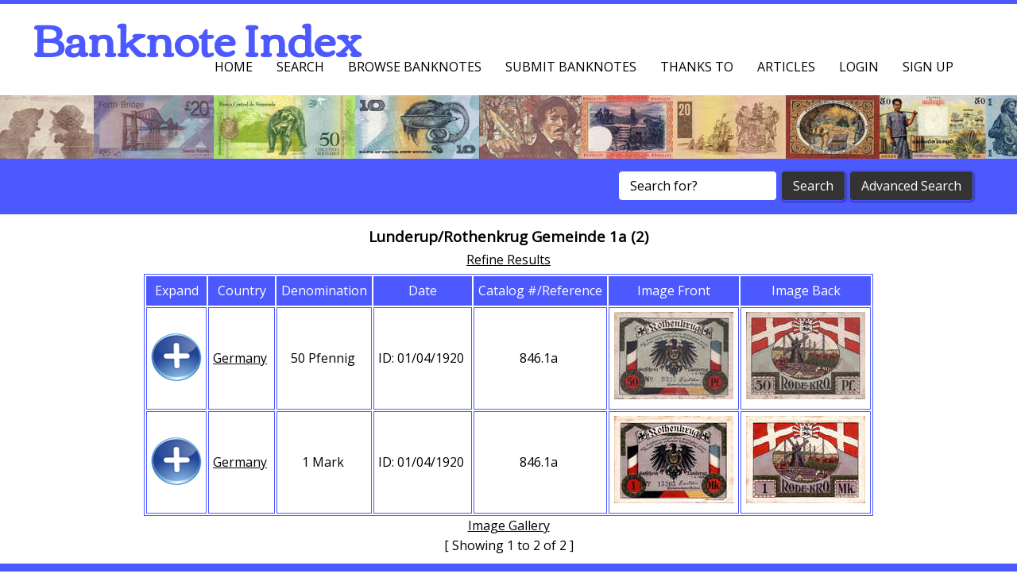

--- FILE ---
content_type: application/javascript
request_url: https://banknoteindex.com/js/jquery.form.js
body_size: 3944
content:
!function(e){function t(){if(e.fn.ajaxSubmit.debug){var t="[jquery.form] "+Array.prototype.join.call(arguments,"");window.console&&window.console.log?window.console.log(t):window.opera&&window.opera.postError&&window.opera.postError(t)}}e.fn.ajaxSubmit=function(a){if(!this.length)return t("ajaxSubmit: skipping submit process - no element selected"),this;var r,n,i,o=this;"function"==typeof a&&(a={success:a}),r=this.attr("method"),(i=(i="string"==typeof(n=this.attr("action"))?e.trim(n):"")||window.location.href||"")&&(i=(i.match(/^([^#]+)/)||[])[1]),a=e.extend(!0,{url:i,success:e.ajaxSettings.success,type:r||"GET",iframeSrc:"about:blank"},a);var s={};if(this.trigger("form-pre-serialize",[this,a,s]),s.veto)return t("ajaxSubmit: submit vetoed via form-pre-serialize trigger"),this;if(a.beforeSerialize&&!1===a.beforeSerialize(this,a))return t("ajaxSubmit: submit aborted via beforeSerialize callback"),this;var u=a.traditional;void 0===u&&(u=e.ajaxSettings.traditional);var l,c=this.formToArray(a.semantic);if(a.data&&(a.extraData=a.data,l=e.param(a.data,u)),a.beforeSubmit&&!1===a.beforeSubmit(c,this,a))return t("ajaxSubmit: submit aborted via beforeSubmit callback"),this;if(this.trigger("form-submit-validate",[c,this,a,s]),s.veto)return t("ajaxSubmit: submit vetoed via form-submit-validate trigger"),this;var f=e.param(c,u);l&&(f=f?f+"&"+l:l),"GET"==a.type.toUpperCase()?(a.url+=(a.url.indexOf("?")>=0?"&":"?")+f,a.data=null):a.data=f;var m=[];if(a.resetForm&&m.push(function(){o.resetForm()}),a.clearForm&&m.push(function(){o.clearForm(a.includeHidden)}),!a.dataType&&a.target){var d=a.success||function(){};m.push(function(t){var r=a.replaceTarget?"replaceWith":"html";e(a.target)[r](t).each(d,arguments)})}else a.success&&m.push(a.success);a.success=function(e,t,r){for(var n=a.context||a,i=0,s=m.length;i<s;i++)m[i].apply(n,[e,t,r||o,o])};var p=e("input:file:enabled[value]",this),h=p.length>0,v="multipart/form-data",g=o.attr("enctype")==v||o.attr("encoding")==v,x=!!(h&&p.get(0).files&&window.FormData);t("fileAPI :"+x);var b=(h||g)&&!x;return!1!==a.iframe&&(a.iframe||b)?a.closeKeepAlive?e.get(a.closeKeepAlive,function(){y(c)}):y(c):(h||g)&&x?(a.progress=a.progress||e.noop,function(t){for(var r=new FormData,n=0;n<t.length;n++)"file"!=t[n].type&&r.append(t[n].name,t[n].value);if(o.find("input:file:enabled").each(function(){var t=e(this).attr("name"),a=this.files;if(t)for(var n=0;n<a.length;n++)r.append(t,a[n])}),a.extraData)for(var i in a.extraData)r.append(i,a.extraData[i]);a.data=null;var s=e.extend(!0,{},e.ajaxSettings,a,{contentType:!1,processData:!1,cache:!1,type:"POST"});s.context=s.context||s,s.data=null;var u=s.beforeSend;s.beforeSend=function(e,t){t.data=r,e.upload&&(e.upload.onprogress=function(e){t.progress(e.position,e.total)}),u&&u.call(t,e,a)},e.ajax(s)}(c)):e.ajax(a),this.trigger("form-submit-notify",[this,a]),this;function y(n){var i,s,u,l,c,f,m,d,p,h,v,g=o[0],x=!!e.fn.prop;if(n)if(x)for(i=0;i<n.length;i++)e(g[n[i].name]).prop("disabled",!1);else for(i=0;i<n.length;i++)e(g[n[i].name]).removeAttr("disabled");if(e(":input[name=submit],:input[id=submit]",g).length)alert('Error: Form elements must not have name or id of "submit".');else if((s=e.extend(!0,{},e.ajaxSettings,a)).context=s.context||s,l="jqFormIO"+(new Date).getTime(),s.iframeTarget?null==(p=(c=e(s.iframeTarget)).attr("name"))?c.attr("name",l):l=p:(c=e('<iframe name="'+l+'" src="'+s.iframeSrc+'" />')).css({position:"absolute",top:"-1000px",left:"-1000px"}),f=c[0],m={aborted:0,responseText:null,responseXML:null,status:0,statusText:"n/a",getAllResponseHeaders:function(){},getResponseHeader:function(){},setRequestHeader:function(){},abort:function(a){var r="timeout"===a?"timeout":"aborted";t("aborting upload... "+r),this.aborted=1,c.attr("src",s.iframeSrc),m.error=r,s.error&&s.error.call(s.context,m,r,a),u&&e.event.trigger("ajaxError",[m,s,r]),s.complete&&s.complete.call(s.context,m,r)}},(u=s.global)&&!e.active++&&e.event.trigger("ajaxStart"),u&&e.event.trigger("ajaxSend",[m,s]),s.beforeSend&&!1===s.beforeSend.call(s.context,m,s))s.global&&e.active--;else if(!m.aborted){(d=g.clk)&&(p=d.name)&&!d.disabled&&(s.extraData=s.extraData||{},s.extraData[p]=d.value,"image"==d.type&&(s.extraData[p+".x"]=g.clk_x,s.extraData[p+".y"]=g.clk_y));var b=1,y=2,T=e("meta[name=csrf-token]").attr("content"),S=e("meta[name=csrf-param]").attr("content");S&&T&&(s.extraData=s.extraData||{},s.extraData[S]=T),s.forceSync?F():setTimeout(F,10);var j,k,w,D=50,A=e.parseXML||function(e,t){return window.ActiveXObject?((t=new ActiveXObject("Microsoft.XMLDOM")).async="false",t.loadXML(e)):t=(new DOMParser).parseFromString(e,"text/xml"),t&&t.documentElement&&"parsererror"!=t.documentElement.nodeName?t:null},L=e.parseJSON||function(e){return window.eval("("+e+")")},E=function(t,a,r){var n=t.getResponseHeader("content-type")||"",i="xml"===a||!a&&n.indexOf("xml")>=0,o=i?t.responseXML:t.responseText;return i&&"parsererror"===o.documentElement.nodeName&&e.error&&e.error("parsererror"),r&&r.dataFilter&&(o=r.dataFilter(o,a)),"string"==typeof o&&("json"===a||!a&&n.indexOf("json")>=0?o=L(o):("script"===a||!a&&n.indexOf("javascript")>=0)&&e.globalEval(o)),o}}function M(e){return e.contentWindow?e.contentWindow.document:e.contentDocument?e.contentDocument:e.document}function F(){var a=o.attr("target"),n=o.attr("action");g.setAttribute("target",l),r||g.setAttribute("method","POST"),n!=s.url&&g.setAttribute("action",s.url),s.skipEncodingOverride||r&&!/post/i.test(r)||o.attr({encoding:"multipart/form-data",enctype:"multipart/form-data"}),s.timeout&&(v=setTimeout(function(){h=!0,X(b)},s.timeout));var i=[];try{if(s.extraData)for(var u in s.extraData)i.push(e('<input type="hidden" name="'+u+'">').attr("value",s.extraData[u]).appendTo(g)[0]);s.iframeTarget||(c.appendTo("body"),f.attachEvent?f.attachEvent("onload",X):f.addEventListener("load",X,!1)),setTimeout(function e(){try{var a=M(f).readyState;t("state = "+a),"uninitialized"==a.toLowerCase()&&setTimeout(e,50)}catch(e){t("Server abort: ",e," (",e.name,")"),X(y),v&&clearTimeout(v),v=void 0}},15),g.submit()}finally{g.setAttribute("action",n),a?g.setAttribute("target",a):o.removeAttr("target"),e(i).remove()}}function X(a){if(!m.aborted&&!w){try{k=M(f)}catch(e){t("cannot access response document: ",e),a=y}if(a===b&&m)m.abort("timeout");else if(a==y&&m)m.abort("server abort");else if(k&&k.location.href!=s.iframeSrc||h){f.detachEvent?f.detachEvent("onload",X):f.removeEventListener("load",X,!1);var r,n="success";try{if(h)throw"timeout";var i="xml"==s.dataType||k.XMLDocument||e.isXMLDoc(k);if(t("isXml="+i),!i&&window.opera&&(null==k.body||""==k.body.innerHTML)&&--D)return t("requeing onLoad callback, DOM not available"),void setTimeout(X,250);var o=k.body?k.body:k.documentElement;m.responseText=o?o.innerHTML:null,m.responseXML=k.XMLDocument?k.XMLDocument:k,i&&(s.dataType="xml"),m.getResponseHeader=function(e){return{"content-type":s.dataType}[e]},o&&(m.status=Number(o.getAttribute("status"))||m.status,m.statusText=o.getAttribute("statusText")||m.statusText);var l=(s.dataType||"").toLowerCase(),d=/(json|script|text)/.test(l);if(d||s.textarea){var p=k.getElementsByTagName("textarea")[0];if(p)m.responseText=p.value,m.status=Number(p.getAttribute("status"))||m.status,m.statusText=p.getAttribute("statusText")||m.statusText;else if(d){var g=k.getElementsByTagName("pre")[0],x=k.getElementsByTagName("body")[0];g?m.responseText=g.textContent?g.textContent:g.innerText:x&&(m.responseText=x.textContent?x.textContent:x.innerText)}}else"xml"!=l||m.responseXML||null==m.responseText||(m.responseXML=A(m.responseText));try{j=E(m,l,s)}catch(a){n="parsererror",m.error=r=a||n}}catch(a){t("error caught: ",a),n="error",m.error=r=a||n}m.aborted&&(t("upload aborted"),n=null),m.status&&(n=m.status>=200&&m.status<300||304===m.status?"success":"error"),"success"===n?(s.success&&s.success.call(s.context,j,"success",m),u&&e.event.trigger("ajaxSuccess",[m,s])):n&&(null==r&&(r=m.statusText),s.error&&s.error.call(s.context,m,n,r),u&&e.event.trigger("ajaxError",[m,s,r])),u&&e.event.trigger("ajaxComplete",[m,s]),u&&!--e.active&&e.event.trigger("ajaxStop"),s.complete&&s.complete.call(s.context,m,n),w=!0,s.timeout&&clearTimeout(v),setTimeout(function(){s.iframeTarget||c.remove(),m.responseXML=null},100)}}}}},e.fn.ajaxForm=function(a){if(0===this.length){var r={s:this.selector,c:this.context};return!e.isReady&&r.s?(t("DOM not ready, queuing ajaxForm"),e(function(){e(r.s,r.c).ajaxForm(a)}),this):(t("terminating; zero elements found by selector"+(e.isReady?"":" (DOM not ready)")),this)}return this.ajaxFormUnbind().bind("submit.form-plugin",function(t){t.isDefaultPrevented()||(t.preventDefault(),e(this).ajaxSubmit(a))}).bind("click.form-plugin",function(t){var a=t.target,r=e(a);if(!r.is(":submit,input:image")){var n=r.closest(":submit");if(0==n.length)return;a=n[0]}var i=this;if(i.clk=a,"image"==a.type)if(null!=t.offsetX)i.clk_x=t.offsetX,i.clk_y=t.offsetY;else if("function"==typeof e.fn.offset){var o=r.offset();i.clk_x=t.pageX-o.left,i.clk_y=t.pageY-o.top}else i.clk_x=t.pageX-a.offsetLeft,i.clk_y=t.pageY-a.offsetTop;setTimeout(function(){i.clk=i.clk_x=i.clk_y=null},100)})},e.fn.ajaxFormUnbind=function(){return this.unbind("submit.form-plugin click.form-plugin")},e.fn.formToArray=function(t){var a=[];if(0===this.length)return a;var r,n,i,o,s,u,l,c=this[0],f=t?c.getElementsByTagName("*"):c.elements;if(!f)return a;for(r=0,u=f.length;r<u;r++)if(i=(s=f[r]).name)if(t&&c.clk&&"image"==s.type)s.disabled||c.clk!=s||(a.push({name:i,value:e(s).val(),type:s.type}),a.push({name:i+".x",value:c.clk_x},{name:i+".y",value:c.clk_y}));else if((o=e.fieldValue(s,!0))&&o.constructor==Array)for(n=0,l=o.length;n<l;n++)a.push({name:i,value:o[n]});else null!=o&&a.push({name:i,value:o,type:s.type});if(!t&&c.clk){var m=e(c.clk),d=m[0];(i=d.name)&&!d.disabled&&"image"==d.type&&(a.push({name:i,value:m.val()}),a.push({name:i+".x",value:c.clk_x},{name:i+".y",value:c.clk_y}))}return a},e.fn.formSerialize=function(t){return e.param(this.formToArray(t))},e.fn.fieldSerialize=function(t){var a=[];return this.each(function(){var r=this.name;if(r){var n=e.fieldValue(this,t);if(n&&n.constructor==Array)for(var i=0,o=n.length;i<o;i++)a.push({name:r,value:n[i]});else null!=n&&a.push({name:this.name,value:n})}}),e.param(a)},e.fn.fieldValue=function(t){for(var a=[],r=0,n=this.length;r<n;r++){var i=this[r],o=e.fieldValue(i,t);null==o||o.constructor==Array&&!o.length||(o.constructor==Array?e.merge(a,o):a.push(o))}return a},e.fieldValue=function(t,a){var r=t.name,n=t.type,i=t.tagName.toLowerCase();if(void 0===a&&(a=!0),a&&(!r||t.disabled||"reset"==n||"button"==n||("checkbox"==n||"radio"==n)&&!t.checked||("submit"==n||"image"==n)&&t.form&&t.form.clk!=t||"select"==i&&-1==t.selectedIndex))return null;if("select"==i){var o=t.selectedIndex;if(o<0)return null;for(var s=[],u=t.options,l="select-one"==n,c=l?o+1:u.length,f=l?o:0;f<c;f++){var m=u[f];if(m.selected){var d=m.value;if(d||(d=m.attributes&&m.attributes.value&&!m.attributes.value.specified?m.text:m.value),l)return d;s.push(d)}}return s}return e(t).val()},e.fn.clearForm=function(t){return this.each(function(){e("input,select,textarea",this).clearFields(t)})},e.fn.clearFields=e.fn.clearInputs=function(e){var t=/^(?:color|date|datetime|email|month|number|password|range|search|tel|text|time|url|week)$/i;return this.each(function(){var a=this.type,r=this.tagName.toLowerCase();t.test(a)||"textarea"==r||e&&/hidden/.test(a)?this.value="":"checkbox"==a||"radio"==a?this.checked=!1:"select"==r&&(this.selectedIndex=-1)})},e.fn.resetForm=function(){return this.each(function(){("function"==typeof this.reset||"object"==typeof this.reset&&!this.reset.nodeType)&&this.reset()})},e.fn.enable=function(e){return void 0===e&&(e=!0),this.each(function(){this.disabled=!e})},e.fn.selected=function(t){return void 0===t&&(t=!0),this.each(function(){var a=this.type;if("checkbox"==a||"radio"==a)this.checked=t;else if("option"==this.tagName.toLowerCase()){var r=e(this).parent("select");t&&r[0]&&"select-one"==r[0].type&&r.find("option").selected(!1),this.selected=t}})},e.fn.ajaxSubmit.debug=!1}(jQuery);